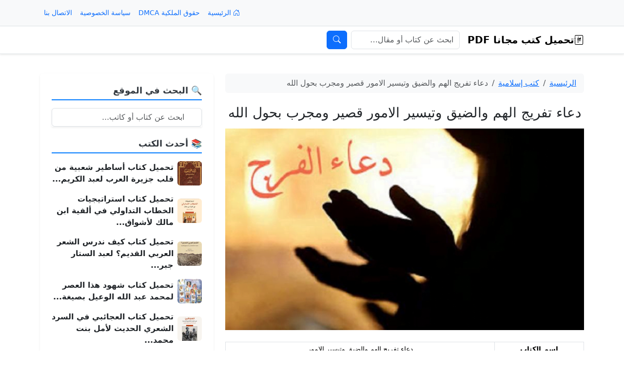

--- FILE ---
content_type: text/html; charset=UTF-8
request_url: https://pdfkutub.net/dua-relief-carefree/
body_size: 16101
content:
<!DOCTYPE html>
<html dir="rtl" lang="ar" dir="rtl">
<head>
  <meta charset="UTF-8">
  <meta name="viewport" content="width=device-width, initial-scale=1">

  <!-- Bootstrap CSS (RTL-aware) -->
      <link href="https://cdn.jsdelivr.net/npm/bootstrap@5.3.3/dist/css/bootstrap.rtl.min.css" rel="stylesheet">
  
  <!-- Bootstrap Icons (اختياري) -->
  <link rel="stylesheet" href="https://cdn.jsdelivr.net/npm/bootstrap-icons@1.11.3/font/bootstrap-icons.css">

  <!-- Favicon -->
  <link rel="shortcut icon" href="https://pdfkutub.net/wp-content/themes/pdfkutub/favicon.ico" type="image/x-icon">

  <meta name='robots' content='index, follow, max-image-preview:large, max-snippet:-1, max-video-preview:-1' />

	<!-- This site is optimized with the Yoast SEO plugin v26.8 - https://yoast.com/product/yoast-seo-wordpress/ -->
	<title>دعاء تفريج الهم والضيق وتيسير الامور قصير ومجرب بحول الله</title>
	<meta name="description" content="دعاء تفريج الهم والضيق وتيسير الامور قصير ومجرب بحول الله, إن الله تعالى أمر عباده بالدعاء تفريج الهم والضيق في جميع الأمور حياتهم الشخصية ويعتبر الدعاء من أهم العبادات التي تتقرب بها إلى الله تعالى ويجب إخلاص النية في الدعاء, وبالعادة يلجأ الانسان لله تعالى." />
	<link rel="canonical" href="https://pdfkutub.net/dua-relief-carefree/" />
	<meta property="og:locale" content="ar_AR" />
	<meta property="og:type" content="article" />
	<meta property="og:title" content="دعاء تفريج الهم والضيق وتيسير الامور قصير ومجرب بحول الله" />
	<meta property="og:description" content="دعاء تفريج الهم والضيق وتيسير الامور قصير ومجرب بحول الله, إن الله تعالى أمر عباده بالدعاء تفريج الهم والضيق في جميع الأمور حياتهم الشخصية ويعتبر الدعاء من أهم العبادات التي تتقرب بها إلى الله تعالى ويجب إخلاص النية في الدعاء, وبالعادة يلجأ الانسان لله تعالى." />
	<meta property="og:url" content="https://pdfkutub.net/dua-relief-carefree/" />
	<meta property="og:site_name" content="تحميل كتب مجانا PDF" />
	<meta property="article:published_time" content="2026-01-24T22:50:13+00:00" />
	<meta property="og:image" content="https://pdfkutub.net/wp-content/uploads/2018/01/التقاط-18.png" />
	<meta property="og:image:width" content="681" />
	<meta property="og:image:height" content="382" />
	<meta property="og:image:type" content="image/png" />
	<meta name="author" content="admin" />
	<meta name="twitter:card" content="summary_large_image" />
	<meta name="twitter:label1" content="كُتب بواسطة" />
	<meta name="twitter:data1" content="admin" />
	<script type="application/ld+json" class="yoast-schema-graph">{"@context":"https://schema.org","@graph":[{"@type":"Article","@id":"https://pdfkutub.net/dua-relief-carefree/#article","isPartOf":{"@id":"https://pdfkutub.net/dua-relief-carefree/"},"author":{"name":"admin","@id":"https://pdfkutub.net/#/schema/person/e55153e5abb18be75f46b83ada119f66"},"headline":"دعاء تفريج الهم والضيق وتيسير الامور قصير ومجرب بحول الله","datePublished":"2026-01-24T22:50:13+00:00","mainEntityOfPage":{"@id":"https://pdfkutub.net/dua-relief-carefree/"},"wordCount":0,"commentCount":0,"publisher":{"@id":"https://pdfkutub.net/#organization"},"image":{"@id":"https://pdfkutub.net/dua-relief-carefree/#primaryimage"},"thumbnailUrl":"https://pdfkutub.net/wp-content/uploads/2018/01/التقاط-18.png","articleSection":["كتب إسلامية"],"inLanguage":"ar","potentialAction":[{"@type":"CommentAction","name":"Comment","target":["https://pdfkutub.net/dua-relief-carefree/#respond"]}]},{"@type":"WebPage","@id":"https://pdfkutub.net/dua-relief-carefree/","url":"https://pdfkutub.net/dua-relief-carefree/","name":"دعاء تفريج الهم والضيق وتيسير الامور قصير ومجرب بحول الله","isPartOf":{"@id":"https://pdfkutub.net/#website"},"primaryImageOfPage":{"@id":"https://pdfkutub.net/dua-relief-carefree/#primaryimage"},"image":{"@id":"https://pdfkutub.net/dua-relief-carefree/#primaryimage"},"thumbnailUrl":"https://pdfkutub.net/wp-content/uploads/2018/01/التقاط-18.png","datePublished":"2026-01-24T22:50:13+00:00","description":"دعاء تفريج الهم والضيق وتيسير الامور قصير ومجرب بحول الله, إن الله تعالى أمر عباده بالدعاء تفريج الهم والضيق في جميع الأمور حياتهم الشخصية ويعتبر الدعاء من أهم العبادات التي تتقرب بها إلى الله تعالى ويجب إخلاص النية في الدعاء, وبالعادة يلجأ الانسان لله تعالى.","breadcrumb":{"@id":"https://pdfkutub.net/dua-relief-carefree/#breadcrumb"},"inLanguage":"ar","potentialAction":[{"@type":"ReadAction","target":["https://pdfkutub.net/dua-relief-carefree/"]}]},{"@type":"ImageObject","inLanguage":"ar","@id":"https://pdfkutub.net/dua-relief-carefree/#primaryimage","url":"https://pdfkutub.net/wp-content/uploads/2018/01/التقاط-18.png","contentUrl":"https://pdfkutub.net/wp-content/uploads/2018/01/التقاط-18.png","width":681,"height":382},{"@type":"BreadcrumbList","@id":"https://pdfkutub.net/dua-relief-carefree/#breadcrumb","itemListElement":[{"@type":"ListItem","position":1,"name":"Home","item":"https://pdfkutub.net/"},{"@type":"ListItem","position":2,"name":"دعاء تفريج الهم والضيق وتيسير الامور قصير ومجرب بحول الله"}]},{"@type":"WebSite","@id":"https://pdfkutub.net/#website","url":"https://pdfkutub.net/","name":"تحميل كتب مجانًا PDF","description":"","publisher":{"@id":"https://pdfkutub.net/#organization"},"potentialAction":[{"@type":"SearchAction","target":{"@type":"EntryPoint","urlTemplate":"https://pdfkutub.net/?s={search_term_string}"},"query-input":{"@type":"PropertyValueSpecification","valueRequired":true,"valueName":"search_term_string"}}],"inLanguage":"ar"},{"@type":"Organization","@id":"https://pdfkutub.net/#organization","name":"تحميل كتب مجانًا PDF","url":"https://pdfkutub.net/","logo":{"@type":"ImageObject","inLanguage":"ar","@id":"https://pdfkutub.net/#/schema/logo/image/","url":"https://pdfkutub.net/wp-content/uploads/2025/08/PDFKUTUB.NET_.png","contentUrl":"https://pdfkutub.net/wp-content/uploads/2025/08/PDFKUTUB.NET_.png","width":1024,"height":1024,"caption":"تحميل كتب مجانًا PDF"},"image":{"@id":"https://pdfkutub.net/#/schema/logo/image/"}},{"@type":"Person","@id":"https://pdfkutub.net/#/schema/person/e55153e5abb18be75f46b83ada119f66","name":"admin","image":{"@type":"ImageObject","inLanguage":"ar","@id":"https://pdfkutub.net/#/schema/person/image/","url":"https://secure.gravatar.com/avatar/75bd6e93b605306a2a3fc6fd03db14c9764bf4cf0ac29f49ea31de17ca31ae80?s=96&d=mm&r=g","contentUrl":"https://secure.gravatar.com/avatar/75bd6e93b605306a2a3fc6fd03db14c9764bf4cf0ac29f49ea31de17ca31ae80?s=96&d=mm&r=g","caption":"admin"},"url":"https://pdfkutub.net/author/admin/"}]}</script>
	<!-- / Yoast SEO plugin. -->


<link rel='dns-prefetch' href='//cdn.jsdelivr.net' />
<link rel="alternate" type="application/rss+xml" title="تحميل كتب مجانا PDF &laquo; دعاء تفريج الهم والضيق وتيسير الامور قصير ومجرب بحول الله خلاصة التعليقات" href="https://pdfkutub.net/dua-relief-carefree/feed/" />
<link rel="alternate" title="oEmbed (JSON)" type="application/json+oembed" href="https://pdfkutub.net/wp-json/oembed/1.0/embed?url=https%3A%2F%2Fpdfkutub.net%2Fdua-relief-carefree%2F" />
<link rel="alternate" title="oEmbed (XML)" type="text/xml+oembed" href="https://pdfkutub.net/wp-json/oembed/1.0/embed?url=https%3A%2F%2Fpdfkutub.net%2Fdua-relief-carefree%2F&#038;format=xml" />
<style id='wp-img-auto-sizes-contain-inline-css' type='text/css'>
img:is([sizes=auto i],[sizes^="auto," i]){contain-intrinsic-size:3000px 1500px}
/*# sourceURL=wp-img-auto-sizes-contain-inline-css */
</style>
<style id='wp-emoji-styles-inline-css' type='text/css'>

	img.wp-smiley, img.emoji {
		display: inline !important;
		border: none !important;
		box-shadow: none !important;
		height: 1em !important;
		width: 1em !important;
		margin: 0 0.07em !important;
		vertical-align: -0.1em !important;
		background: none !important;
		padding: 0 !important;
	}
/*# sourceURL=wp-emoji-styles-inline-css */
</style>
<style id='wp-block-library-inline-css' type='text/css'>
:root{--wp-block-synced-color:#7a00df;--wp-block-synced-color--rgb:122,0,223;--wp-bound-block-color:var(--wp-block-synced-color);--wp-editor-canvas-background:#ddd;--wp-admin-theme-color:#007cba;--wp-admin-theme-color--rgb:0,124,186;--wp-admin-theme-color-darker-10:#006ba1;--wp-admin-theme-color-darker-10--rgb:0,107,160.5;--wp-admin-theme-color-darker-20:#005a87;--wp-admin-theme-color-darker-20--rgb:0,90,135;--wp-admin-border-width-focus:2px}@media (min-resolution:192dpi){:root{--wp-admin-border-width-focus:1.5px}}.wp-element-button{cursor:pointer}:root .has-very-light-gray-background-color{background-color:#eee}:root .has-very-dark-gray-background-color{background-color:#313131}:root .has-very-light-gray-color{color:#eee}:root .has-very-dark-gray-color{color:#313131}:root .has-vivid-green-cyan-to-vivid-cyan-blue-gradient-background{background:linear-gradient(135deg,#00d084,#0693e3)}:root .has-purple-crush-gradient-background{background:linear-gradient(135deg,#34e2e4,#4721fb 50%,#ab1dfe)}:root .has-hazy-dawn-gradient-background{background:linear-gradient(135deg,#faaca8,#dad0ec)}:root .has-subdued-olive-gradient-background{background:linear-gradient(135deg,#fafae1,#67a671)}:root .has-atomic-cream-gradient-background{background:linear-gradient(135deg,#fdd79a,#004a59)}:root .has-nightshade-gradient-background{background:linear-gradient(135deg,#330968,#31cdcf)}:root .has-midnight-gradient-background{background:linear-gradient(135deg,#020381,#2874fc)}:root{--wp--preset--font-size--normal:16px;--wp--preset--font-size--huge:42px}.has-regular-font-size{font-size:1em}.has-larger-font-size{font-size:2.625em}.has-normal-font-size{font-size:var(--wp--preset--font-size--normal)}.has-huge-font-size{font-size:var(--wp--preset--font-size--huge)}.has-text-align-center{text-align:center}.has-text-align-left{text-align:left}.has-text-align-right{text-align:right}.has-fit-text{white-space:nowrap!important}#end-resizable-editor-section{display:none}.aligncenter{clear:both}.items-justified-left{justify-content:flex-start}.items-justified-center{justify-content:center}.items-justified-right{justify-content:flex-end}.items-justified-space-between{justify-content:space-between}.screen-reader-text{border:0;clip-path:inset(50%);height:1px;margin:-1px;overflow:hidden;padding:0;position:absolute;width:1px;word-wrap:normal!important}.screen-reader-text:focus{background-color:#ddd;clip-path:none;color:#444;display:block;font-size:1em;height:auto;left:5px;line-height:normal;padding:15px 23px 14px;text-decoration:none;top:5px;width:auto;z-index:100000}html :where(.has-border-color){border-style:solid}html :where([style*=border-top-color]){border-top-style:solid}html :where([style*=border-right-color]){border-right-style:solid}html :where([style*=border-bottom-color]){border-bottom-style:solid}html :where([style*=border-left-color]){border-left-style:solid}html :where([style*=border-width]){border-style:solid}html :where([style*=border-top-width]){border-top-style:solid}html :where([style*=border-right-width]){border-right-style:solid}html :where([style*=border-bottom-width]){border-bottom-style:solid}html :where([style*=border-left-width]){border-left-style:solid}html :where(img[class*=wp-image-]){height:auto;max-width:100%}:where(figure){margin:0 0 1em}html :where(.is-position-sticky){--wp-admin--admin-bar--position-offset:var(--wp-admin--admin-bar--height,0px)}@media screen and (max-width:600px){html :where(.is-position-sticky){--wp-admin--admin-bar--position-offset:0px}}

/*# sourceURL=wp-block-library-inline-css */
</style><style id='global-styles-inline-css' type='text/css'>
:root{--wp--preset--aspect-ratio--square: 1;--wp--preset--aspect-ratio--4-3: 4/3;--wp--preset--aspect-ratio--3-4: 3/4;--wp--preset--aspect-ratio--3-2: 3/2;--wp--preset--aspect-ratio--2-3: 2/3;--wp--preset--aspect-ratio--16-9: 16/9;--wp--preset--aspect-ratio--9-16: 9/16;--wp--preset--color--black: #000000;--wp--preset--color--cyan-bluish-gray: #abb8c3;--wp--preset--color--white: #ffffff;--wp--preset--color--pale-pink: #f78da7;--wp--preset--color--vivid-red: #cf2e2e;--wp--preset--color--luminous-vivid-orange: #ff6900;--wp--preset--color--luminous-vivid-amber: #fcb900;--wp--preset--color--light-green-cyan: #7bdcb5;--wp--preset--color--vivid-green-cyan: #00d084;--wp--preset--color--pale-cyan-blue: #8ed1fc;--wp--preset--color--vivid-cyan-blue: #0693e3;--wp--preset--color--vivid-purple: #9b51e0;--wp--preset--gradient--vivid-cyan-blue-to-vivid-purple: linear-gradient(135deg,rgb(6,147,227) 0%,rgb(155,81,224) 100%);--wp--preset--gradient--light-green-cyan-to-vivid-green-cyan: linear-gradient(135deg,rgb(122,220,180) 0%,rgb(0,208,130) 100%);--wp--preset--gradient--luminous-vivid-amber-to-luminous-vivid-orange: linear-gradient(135deg,rgb(252,185,0) 0%,rgb(255,105,0) 100%);--wp--preset--gradient--luminous-vivid-orange-to-vivid-red: linear-gradient(135deg,rgb(255,105,0) 0%,rgb(207,46,46) 100%);--wp--preset--gradient--very-light-gray-to-cyan-bluish-gray: linear-gradient(135deg,rgb(238,238,238) 0%,rgb(169,184,195) 100%);--wp--preset--gradient--cool-to-warm-spectrum: linear-gradient(135deg,rgb(74,234,220) 0%,rgb(151,120,209) 20%,rgb(207,42,186) 40%,rgb(238,44,130) 60%,rgb(251,105,98) 80%,rgb(254,248,76) 100%);--wp--preset--gradient--blush-light-purple: linear-gradient(135deg,rgb(255,206,236) 0%,rgb(152,150,240) 100%);--wp--preset--gradient--blush-bordeaux: linear-gradient(135deg,rgb(254,205,165) 0%,rgb(254,45,45) 50%,rgb(107,0,62) 100%);--wp--preset--gradient--luminous-dusk: linear-gradient(135deg,rgb(255,203,112) 0%,rgb(199,81,192) 50%,rgb(65,88,208) 100%);--wp--preset--gradient--pale-ocean: linear-gradient(135deg,rgb(255,245,203) 0%,rgb(182,227,212) 50%,rgb(51,167,181) 100%);--wp--preset--gradient--electric-grass: linear-gradient(135deg,rgb(202,248,128) 0%,rgb(113,206,126) 100%);--wp--preset--gradient--midnight: linear-gradient(135deg,rgb(2,3,129) 0%,rgb(40,116,252) 100%);--wp--preset--font-size--small: 13px;--wp--preset--font-size--medium: 20px;--wp--preset--font-size--large: 36px;--wp--preset--font-size--x-large: 42px;--wp--preset--spacing--20: 0.44rem;--wp--preset--spacing--30: 0.67rem;--wp--preset--spacing--40: 1rem;--wp--preset--spacing--50: 1.5rem;--wp--preset--spacing--60: 2.25rem;--wp--preset--spacing--70: 3.38rem;--wp--preset--spacing--80: 5.06rem;--wp--preset--shadow--natural: 6px 6px 9px rgba(0, 0, 0, 0.2);--wp--preset--shadow--deep: 12px 12px 50px rgba(0, 0, 0, 0.4);--wp--preset--shadow--sharp: 6px 6px 0px rgba(0, 0, 0, 0.2);--wp--preset--shadow--outlined: 6px 6px 0px -3px rgb(255, 255, 255), 6px 6px rgb(0, 0, 0);--wp--preset--shadow--crisp: 6px 6px 0px rgb(0, 0, 0);}:where(.is-layout-flex){gap: 0.5em;}:where(.is-layout-grid){gap: 0.5em;}body .is-layout-flex{display: flex;}.is-layout-flex{flex-wrap: wrap;align-items: center;}.is-layout-flex > :is(*, div){margin: 0;}body .is-layout-grid{display: grid;}.is-layout-grid > :is(*, div){margin: 0;}:where(.wp-block-columns.is-layout-flex){gap: 2em;}:where(.wp-block-columns.is-layout-grid){gap: 2em;}:where(.wp-block-post-template.is-layout-flex){gap: 1.25em;}:where(.wp-block-post-template.is-layout-grid){gap: 1.25em;}.has-black-color{color: var(--wp--preset--color--black) !important;}.has-cyan-bluish-gray-color{color: var(--wp--preset--color--cyan-bluish-gray) !important;}.has-white-color{color: var(--wp--preset--color--white) !important;}.has-pale-pink-color{color: var(--wp--preset--color--pale-pink) !important;}.has-vivid-red-color{color: var(--wp--preset--color--vivid-red) !important;}.has-luminous-vivid-orange-color{color: var(--wp--preset--color--luminous-vivid-orange) !important;}.has-luminous-vivid-amber-color{color: var(--wp--preset--color--luminous-vivid-amber) !important;}.has-light-green-cyan-color{color: var(--wp--preset--color--light-green-cyan) !important;}.has-vivid-green-cyan-color{color: var(--wp--preset--color--vivid-green-cyan) !important;}.has-pale-cyan-blue-color{color: var(--wp--preset--color--pale-cyan-blue) !important;}.has-vivid-cyan-blue-color{color: var(--wp--preset--color--vivid-cyan-blue) !important;}.has-vivid-purple-color{color: var(--wp--preset--color--vivid-purple) !important;}.has-black-background-color{background-color: var(--wp--preset--color--black) !important;}.has-cyan-bluish-gray-background-color{background-color: var(--wp--preset--color--cyan-bluish-gray) !important;}.has-white-background-color{background-color: var(--wp--preset--color--white) !important;}.has-pale-pink-background-color{background-color: var(--wp--preset--color--pale-pink) !important;}.has-vivid-red-background-color{background-color: var(--wp--preset--color--vivid-red) !important;}.has-luminous-vivid-orange-background-color{background-color: var(--wp--preset--color--luminous-vivid-orange) !important;}.has-luminous-vivid-amber-background-color{background-color: var(--wp--preset--color--luminous-vivid-amber) !important;}.has-light-green-cyan-background-color{background-color: var(--wp--preset--color--light-green-cyan) !important;}.has-vivid-green-cyan-background-color{background-color: var(--wp--preset--color--vivid-green-cyan) !important;}.has-pale-cyan-blue-background-color{background-color: var(--wp--preset--color--pale-cyan-blue) !important;}.has-vivid-cyan-blue-background-color{background-color: var(--wp--preset--color--vivid-cyan-blue) !important;}.has-vivid-purple-background-color{background-color: var(--wp--preset--color--vivid-purple) !important;}.has-black-border-color{border-color: var(--wp--preset--color--black) !important;}.has-cyan-bluish-gray-border-color{border-color: var(--wp--preset--color--cyan-bluish-gray) !important;}.has-white-border-color{border-color: var(--wp--preset--color--white) !important;}.has-pale-pink-border-color{border-color: var(--wp--preset--color--pale-pink) !important;}.has-vivid-red-border-color{border-color: var(--wp--preset--color--vivid-red) !important;}.has-luminous-vivid-orange-border-color{border-color: var(--wp--preset--color--luminous-vivid-orange) !important;}.has-luminous-vivid-amber-border-color{border-color: var(--wp--preset--color--luminous-vivid-amber) !important;}.has-light-green-cyan-border-color{border-color: var(--wp--preset--color--light-green-cyan) !important;}.has-vivid-green-cyan-border-color{border-color: var(--wp--preset--color--vivid-green-cyan) !important;}.has-pale-cyan-blue-border-color{border-color: var(--wp--preset--color--pale-cyan-blue) !important;}.has-vivid-cyan-blue-border-color{border-color: var(--wp--preset--color--vivid-cyan-blue) !important;}.has-vivid-purple-border-color{border-color: var(--wp--preset--color--vivid-purple) !important;}.has-vivid-cyan-blue-to-vivid-purple-gradient-background{background: var(--wp--preset--gradient--vivid-cyan-blue-to-vivid-purple) !important;}.has-light-green-cyan-to-vivid-green-cyan-gradient-background{background: var(--wp--preset--gradient--light-green-cyan-to-vivid-green-cyan) !important;}.has-luminous-vivid-amber-to-luminous-vivid-orange-gradient-background{background: var(--wp--preset--gradient--luminous-vivid-amber-to-luminous-vivid-orange) !important;}.has-luminous-vivid-orange-to-vivid-red-gradient-background{background: var(--wp--preset--gradient--luminous-vivid-orange-to-vivid-red) !important;}.has-very-light-gray-to-cyan-bluish-gray-gradient-background{background: var(--wp--preset--gradient--very-light-gray-to-cyan-bluish-gray) !important;}.has-cool-to-warm-spectrum-gradient-background{background: var(--wp--preset--gradient--cool-to-warm-spectrum) !important;}.has-blush-light-purple-gradient-background{background: var(--wp--preset--gradient--blush-light-purple) !important;}.has-blush-bordeaux-gradient-background{background: var(--wp--preset--gradient--blush-bordeaux) !important;}.has-luminous-dusk-gradient-background{background: var(--wp--preset--gradient--luminous-dusk) !important;}.has-pale-ocean-gradient-background{background: var(--wp--preset--gradient--pale-ocean) !important;}.has-electric-grass-gradient-background{background: var(--wp--preset--gradient--electric-grass) !important;}.has-midnight-gradient-background{background: var(--wp--preset--gradient--midnight) !important;}.has-small-font-size{font-size: var(--wp--preset--font-size--small) !important;}.has-medium-font-size{font-size: var(--wp--preset--font-size--medium) !important;}.has-large-font-size{font-size: var(--wp--preset--font-size--large) !important;}.has-x-large-font-size{font-size: var(--wp--preset--font-size--x-large) !important;}
/*# sourceURL=global-styles-inline-css */
</style>

<style id='classic-theme-styles-inline-css' type='text/css'>
/*! This file is auto-generated */
.wp-block-button__link{color:#fff;background-color:#32373c;border-radius:9999px;box-shadow:none;text-decoration:none;padding:calc(.667em + 2px) calc(1.333em + 2px);font-size:1.125em}.wp-block-file__button{background:#32373c;color:#fff;text-decoration:none}
/*# sourceURL=/wp-includes/css/classic-themes.min.css */
</style>
<link rel="https://api.w.org/" href="https://pdfkutub.net/wp-json/" /><link rel="alternate" title="JSON" type="application/json" href="https://pdfkutub.net/wp-json/wp/v2/posts/3476" /><link rel="EditURI" type="application/rsd+xml" title="RSD" href="https://pdfkutub.net/xmlrpc.php?rsd" />
<meta name="generator" content="WordPress 6.9" />
<link rel='shortlink' href='https://pdfkutub.net/?p=3476' />
<!-- Analytics by WP Statistics - https://wp-statistics.com -->
<link rel="icon" href="https://pdfkutub.net/wp-content/uploads/2025/08/cropped-PDFKUTUB.NET_-1-32x32.png" sizes="32x32" />
<link rel="icon" href="https://pdfkutub.net/wp-content/uploads/2025/08/cropped-PDFKUTUB.NET_-1-192x192.png" sizes="192x192" />
<link rel="apple-touch-icon" href="https://pdfkutub.net/wp-content/uploads/2025/08/cropped-PDFKUTUB.NET_-1-180x180.png" />
<meta name="msapplication-TileImage" content="https://pdfkutub.net/wp-content/uploads/2025/08/cropped-PDFKUTUB.NET_-1-270x270.png" />
</head>
<body class="rtl wp-singular post-template-default single single-post postid-3476 single-format-standard wp-theme-pdfkutub">

<!-- الشريط العلوي: وصف + قائمة topbar + تواصل -->
<div class="bg-body-tertiary border-bottom small">
  <div class="container">
    <div class="d-flex flex-wrap align-items-center justify-content-between py-2 gap-2">

      <div class="text-muted">
              </div>

      <nav aria-label="قائمة الشريط العلوي">
        <ul class="nav nav-pills gap-2">

          <!-- الرئيسية ثابتة -->
          <li class="nav-item">
            <a class="nav-link px-2 small" href="https://pdfkutub.net/">
              <i class="bi bi-house-door"></i> الرئيسية            </a>
          </li>

          <li class="nav-item"><a class="nav-link px-2 small" href="https://pdfkutub.net/dmca/">حقوق الملكية DMCA</a></li><li class="nav-item"><a class="nav-link px-2 small" href="https://pdfkutub.net/privacy-policy/">سياسة الخصوصية</a></li><li class="nav-item"><a class="nav-link px-2 small" href="https://pdfkutub.net/contact-us/">الاتصال بنا</a></li>
        </ul>
      </nav>

    </div>
  </div>
</div>

<!-- نافبار أساسي ثابت -->
<header class="sticky-top shadow-sm">
  <nav class="navbar navbar-expand-lg navbar-light bg-white border-bottom">
    <div class="container">

      <!-- الشعار / الاسم -->
      <a class="navbar-brand fw-bold d-flex align-items-center gap-2" href="https://pdfkutub.net/">
        <i class="bi bi-journal-richtext"></i>
        تحميل كتب مجانا PDF      </a>

      <!-- زر الطيّ للموبايل -->
      <button class="navbar-toggler" type="button" data-bs-toggle="collapse" data-bs-target="#mainNav"
              aria-controls="mainNav" aria-expanded="false"
              aria-label="Toggle navigation">
        <span class="navbar-toggler-icon"></span>
      </button>

      <!-- القائمة + البحث -->
      <div class="collapse navbar-collapse" id="mainNav">

        
        <!-- محرك البحث -->
        <form class="d-flex my-2 my-lg-0" role="search" method="get" action="https://pdfkutub.net/">
          <label for="headerSearch" class="visually-hidden">بحث</label>
          <input id="headerSearch"
                 class="form-control"
                 type="search"
                 name="s"
                 value=""
                 placeholder="ابحث عن كتاب أو مقال…"
                 aria-label="بحث">
          <button class="btn btn-primary ms-2" type="submit" aria-label="نفّذ البحث">
            <i class="bi bi-search"></i>
          </button>
        </form>

      </div>
    </div>
  </nav>
</header>

<!-- حاوية المحتوى الأساسية (أغلقها في footer.php) -->
<div class="container py-3">

<main id="content" class="my-4">
  <div class="row">
    <!-- المحتوى الرئيسي -->
    <div class="col-lg-8 mb-4">
      
        <!-- شريط التنقل (Breadcrumb) -->
                  <nav aria-label="Breadcrumb" class="mb-4">
            <ol class="breadcrumb bg-light px-3 py-2 rounded small">
              <li class="breadcrumb-item">
                <a href="https://pdfkutub.net/">الرئيسية</a>
              </li>
              <li class="breadcrumb-item"><a href="https://pdfkutub.net/category/islamic-books/">كتب إسلامية</a></li>              <li class="breadcrumb-item active" aria-current="page">دعاء تفريج الهم والضيق وتيسير الامور قصير ومجرب بحول الله</li>
            </ol>
          </nav>
        
        
        <article class="mb-5 post-3476 post type-post status-publish format-standard has-post-thumbnail hentry category-islamic-books">

          <!-- عنوان المقال -->
          <header class="mb-3 text-center">
            <h1 class="h3 mb-0">دعاء تفريج الهم والضيق وتيسير الامور قصير ومجرب بحول الله</h1>
          </header>

          <!-- صورة بنسبة ثابتة -->
          <div class="ratio ratio-16x9 mb-4">
            <img width="681" height="382" src="https://pdfkutub.net/wp-content/uploads/2018/01/التقاط-18.png" class="w-100 h-100" alt="دعاء تفريج الهم والضيق وتيسير الامور قصير ومجرب بحول الله" decoding="async" fetchpriority="high" srcset="https://pdfkutub.net/wp-content/uploads/2018/01/التقاط-18.png 681w, https://pdfkutub.net/wp-content/uploads/2018/01/التقاط-18-300x168.png 300w" sizes="(max-width: 681px) 100vw, 681px" />          </div>

          <!-- جدول بيانات الكتاب (يظهر فقط عند وجود بيانات) -->
                      <div class="table-responsive mb-4">
              <table class="table table-bordered table-sm text-center align-middle">
                <tbody class="small">
                                      <tr>
                      <th class="w-25 text-nowrap">اسم الكتاب</th>
                      <td class="text-break">دعاء تفريج الهم والضيق وتيسير الامور</td>
                    </tr>
                                                        <tr>
                      <th class="text-nowrap">اسم الكاتب</th>
                      <td class="text-break">تحميل كتب مجانا pdf</td>
                    </tr>
                                                        <tr>
                      <th class="text-nowrap">لغة الكتاب</th>
                      <td class="text-break">عربي</td>
                    </tr>
                                                        <tr>
                      <th class="text-nowrap">حجم الكتاب</th>
                      <td class="text-break">متغير</td>
                    </tr>
                                  </tbody>
              </table>
            </div>
          
          <!-- المحتوى -->
          <div class="mb-5">
            <p>دعاء تفريج الهم والضيق وتيسير الامور قصير ومجرب بحول الله, إن الله تعالى أمر عباده <a href="https://pdfkutub.net/dua-relief-carefree/">بالدعاء تفريج الهم والضيق</a> في جميع الأمور حياتهم الشخصية ويعتبر الدعاء من أهم العبادات التي تتقرب بها إلى الله تعالى ويجب إخلاص النية في الدعاء, وبالعادة يلجأ الانسان لله تعالى وعندما يريد تحقيق تحقيق أمر من أمور الحياة الدنيا كالزواج والنجاح وزتوسيع الرزق وانجاب الاولاد والنصر على الأعداء وفي تفريج الهم الضيق وتيسير الأمور, ولقد ورد فضل <a href="https://pdfkutub.net/">الدعاء</a> في الكثير من الأيات القرانية في محكم التنزيل وايضا الاحاديث الصحيحة .</p>
<p><strong>شروط استجابة الدعاء :</strong></p>
<ul>
<li>الإكثار من التهليل والتسبيح .</li>
<li>الإكثار من الاستغفار كل يستجيب الدعاء بسرعة .</li>
<li>صلاح الإنسان والابتعاد عن الشرور والمحافظة على الصلاة وعدم تركها .</li>
<li>الابتعاد عن المعاصي لأن الله تعالى لا يستجيب الدعوة للعاصي .</li>
</ul>
<p><strong>أداب الدعاء :</strong></p>
<ul>
<li>الإخلاص قال رسول الله صلّى الله عليه و سلّم:&#8221; دعوة ذي النّون إذ دعا وهو في بطن الحوت: لا إله إلا أنت، سُبحانك، إنّي كنت من الظالمين؛ فإنّه لم يدع بها رجل مسلم في شيء قط إلا استجاب الله له &#8220;.</li>
<li>التوبة .</li>
<li>التضرع قوله تعالى:&#8221; ادْعُوا رَبَّكُمْ تَضَرُّعًا وَخُفْيَةً إِنَّهُ لَا يُحِبُّ الْمُعْتَدِينَ &#8220;، الأعراف/55.</li>
<li>التكرر والإلحاح .</li>
<li>الدعاء في الرخاء قال صلّى الله عليه وسلّم:&#8221; من سرّه أن يستجيب الله له عند الشّدائد و الكرب؛ فليكثر الدّعاء في الرّخاء &#8220;، رواه التّرمذي وحسّنه الألباني.</li>
<li>خفض الصوت بالدعاء .</li>
</ul>
<p><strong>دعاء تفريج الهم والضيق وتيسير الامور قصير :</strong></p>
<ul>
<li>اللهمّ لا تردّنا خائبين، وآتنا أفضل ما يؤتى عبادك الصّالحين، اللهمّ ولا تصرفنا عن بحر جودك خاسرين ولا ضالّين ولا مضلّين، واغفر لنا إلى يوم الدّين، برحمتك يا أرحم الرّاحمين.</li>
<li>لا إله إلّا الله الحليم الكريم، لا إله إلّا الله العليّ العظيم، لا إله إلّا الله ربّ السماوات السّبع وربّ العرش العظيم، ‏اللهمّ إنّا نسألك زيادةً في الدّين، وبركةً في العمر، وصحّةً في الجسد، وسعةً في الرّزق، وتوبةً قبل الموت، وشهادةً عند الموت،</li>
<li>ومغفرةً بعد الموت، وعفواً عند الحساب، وأماناً من العذاب، ونصيباً من الجنّة، وارزقنا النّظر إلى وجهك الكريم.</li>
<li>للَّهُمَّ إِنَّا نَسْأَلُكَ نُفُوساً مُطْمَئِنَّةً تُؤْمِنُ بِلِقَائِكَ، وَتَقْنَعُ بِعَطَائِكَ، وَتَرْضَى بِقَضَائِكَ. اللَّهُمَّ إِنَّكَ تَعْلَمُ سِرَّنَا وَعَلاَنِيَتَنَا فَاقْبَلْ مَعْذِرَتَنَا، وَتَعْلَمُ حَاجَاتِنَا فَأَعْطِنَا سُؤْلَنَا. اللَّهُمَّ اجْعَلْ لِي وَلِلمُسْلِمِينَ مِنْ كُلِّ هَمٍّ فَرَجاً، وَمِنْ كُلِّ ضِيقٍ مَخْرَجاً، وَمِنْ كُلِّ بَلاَءٍ عَافِيَةً.</li>
<li>اللَّهُمَّ إِنَّا نَعُوذُ بِكَ مِنَ الطَّعْنِ وَالطَّاعُونِ وَالوَبَاءِ، وَعَظِيمِ البَلاَءِ فِي النَّفْسِ وَالأَهْلِ وَالمَالِ وَالوَلَدِ. اللَّهُمَّ لاَ تُؤَاخِذْنَا بِسُوءِ فِعْلِنَا، وَلاَ تُهْلِكْنَا بِخَطَايَانَا يَا أَرْحَمَ الرَّاحِمِينَ. اللَّهُمَّ اكْتُبْنَا مَعَ مَنْ سَبَقَتْ لَهُمْ مِنْكَ الحُسْنَى، الّذِينَ هُمْ عَنِ النَّارِ مُبْعَدُونَ، لاَ يَسْمَعُونَ حَسِيسَهَا وَهُم فِيمَا اشْتَهَتْ أَنْفُسُهُمْ خَالِدُونَ.</li>
<li>لا إله إلّا الله الحليم الكريم، لا إله إلّا الله العليّ العظيم، لا إله إلّا الله ربّ السماوات السّبع وربّ العرش العظيم، ‏اللهمّ إنّا نسألك زيادةً في الدّين، وبركةً في العمر، وصحّةً في الجسد، وسعةً في الرّزق، وتوبةً قبل الموت، وشهادةً عند الموت، ومغفرةً بعد الموت، وعفواً عند الحساب، وأماناً من العذاب، ونصيباً من الجنّة، وارزقنا النّظر إلى وجهك الكريم.</li>
</ul>
          </div>

          <!-- زر التحميل (حسب كودك: links.dlgames.co/?ktbnt=ID) -->
                      <div class="text-center mb-5">
              <a class="btn btn-primary btn-lg"
                 href="https://links.dlgames.co/?ktbnt=3476"
                 target="_blank" rel="nofollow">
                التحميل من هنا              </a>
            </div>
          
          <!-- كتب ذات صلة (6 في سطر واحد على الشاشات الكبيرة) -->
                      <section class="mt-5">
              <h4 class="text-center mb-4">📚 كتب ذات صلة</h4>
              <div class="row row-cols-2 row-cols-md-3 row-cols-lg-6 g-3">
                                  <div class="col">
                    <div class="card h-100 text-center">
                      <a href="https://pdfkutub.net/lost-salah/" class="text-decoration-none">
                        <div class="ratio ratio-4x3">
                                                      <img width="212" height="300" src="https://pdfkutub.net/wp-content/uploads/2022/09/lost-salah-212x300.webp" class="w-100 h-100 wp-post-image" alt="تحميل كتاب فاتتني صلاة بدون نت بصوت محمد غنايم مسموع MP3 صوتي" decoding="async" srcset="https://pdfkutub.net/wp-content/uploads/2022/09/lost-salah-212x300.webp 212w, https://pdfkutub.net/wp-content/uploads/2022/09/lost-salah.webp 283w" sizes="(max-width: 212px) 100vw, 212px" />                                                  </div>
                      </a>
                      <div class="card-body p-2">
                        <h6 class="card-title small mb-0">
                          <a href="https://pdfkutub.net/lost-salah/" class="text-decoration-none text-dark">
                            تحميل كتاب فاتتني صلاة بدون نت بصوت محمد غنايم مسموع…                          </a>
                        </h6>
                      </div>
                    </div>
                  </div>
                                  <div class="col">
                    <div class="card h-100 text-center">
                      <a href="https://pdfkutub.net/alghafileen/" class="text-decoration-none">
                        <div class="ratio ratio-4x3">
                                                      <img width="188" height="268" src="https://pdfkutub.net/wp-content/uploads/2022/01/download.jpg" class="w-100 h-100 wp-post-image" alt="تحميل كتاب تحذير الغافلين من خطر الهزء بالدين PDF" decoding="async" />                                                  </div>
                      </a>
                      <div class="card-body p-2">
                        <h6 class="card-title small mb-0">
                          <a href="https://pdfkutub.net/alghafileen/" class="text-decoration-none text-dark">
                            تحميل كتاب تحذير الغافلين من خطر الهزء بالدين PDF                          </a>
                        </h6>
                      </div>
                    </div>
                  </div>
                                  <div class="col">
                    <div class="card h-100 text-center">
                      <a href="https://pdfkutub.net/quran/" class="text-decoration-none">
                        <div class="ratio ratio-4x3">
                                                      <img width="229" height="300" src="https://pdfkutub.net/wp-content/uploads/2023/04/xmus-haf.jpg.pagespeed.ic_.YhnYFAxt0l-229x300.webp" class="w-100 h-100 wp-post-image" alt="تحميل كتاب المصحف الشريف PDF كاملا ملون بخط كبير" decoding="async" loading="lazy" srcset="https://pdfkutub.net/wp-content/uploads/2023/04/xmus-haf.jpg.pagespeed.ic_.YhnYFAxt0l-229x300.webp 229w, https://pdfkutub.net/wp-content/uploads/2023/04/xmus-haf.jpg.pagespeed.ic_.YhnYFAxt0l.webp 315w" sizes="auto, (max-width: 229px) 100vw, 229px" />                                                  </div>
                      </a>
                      <div class="card-body p-2">
                        <h6 class="card-title small mb-0">
                          <a href="https://pdfkutub.net/quran/" class="text-decoration-none text-dark">
                            تحميل كتاب المصحف الشريف PDF كاملا ملون بخط كبير                          </a>
                        </h6>
                      </div>
                    </div>
                  </div>
                                  <div class="col">
                    <div class="card h-100 text-center">
                      <a href="https://pdfkutub.net/beacuse-you-allah/" class="text-decoration-none">
                        <div class="ratio ratio-4x3">
                                                      <img width="214" height="300" src="https://pdfkutub.net/wp-content/uploads/2022/04/beacuse-you-allah-214x300.jpg" class="w-100 h-100 wp-post-image" alt="تحميل كتاب لأنك الله للكاتب علي جابر الفيفي PDF" decoding="async" loading="lazy" srcset="https://pdfkutub.net/wp-content/uploads/2022/04/beacuse-you-allah-214x300.jpg 214w, https://pdfkutub.net/wp-content/uploads/2022/04/beacuse-you-allah.jpg 297w" sizes="auto, (max-width: 214px) 100vw, 214px" />                                                  </div>
                      </a>
                      <div class="card-body p-2">
                        <h6 class="card-title small mb-0">
                          <a href="https://pdfkutub.net/beacuse-you-allah/" class="text-decoration-none text-dark">
                            تحميل كتاب لأنك الله للكاتب علي جابر الفيفي PDF                          </a>
                        </h6>
                      </div>
                    </div>
                  </div>
                                  <div class="col">
                    <div class="card h-100 text-center">
                      <a href="https://pdfkutub.net/pdf-end-faith/" class="text-decoration-none">
                        <div class="ratio ratio-4x3">
                                                      <img width="186" height="300" src="https://pdfkutub.net/wp-content/uploads/2018/12/التقاط-9-186x300.png" class="w-100 h-100 wp-post-image" alt="تحميل كتاب نهاية الإيمان مترجم سام هاريس pdf" decoding="async" loading="lazy" srcset="https://pdfkutub.net/wp-content/uploads/2018/12/التقاط-9-186x300.png 186w, https://pdfkutub.net/wp-content/uploads/2018/12/التقاط-9.png 208w" sizes="auto, (max-width: 186px) 100vw, 186px" />                                                  </div>
                      </a>
                      <div class="card-body p-2">
                        <h6 class="card-title small mb-0">
                          <a href="https://pdfkutub.net/pdf-end-faith/" class="text-decoration-none text-dark">
                            تحميل كتاب نهاية الإيمان مترجم سام هاريس pdf                          </a>
                        </h6>
                      </div>
                    </div>
                  </div>
                                  <div class="col">
                    <div class="card h-100 text-center">
                      <a href="https://pdfkutub.net/pdf-hadi-majeed/" class="text-decoration-none">
                        <div class="ratio ratio-4x3">
                                                      <img width="179" height="278" src="https://pdfkutub.net/wp-content/uploads/2018/12/التقاط-3.png" class="w-100 h-100 wp-post-image" alt="تحميل كتاب هدي المجيد في أحكام التجويد هدى العمروسي pdf" decoding="async" loading="lazy" />                                                  </div>
                      </a>
                      <div class="card-body p-2">
                        <h6 class="card-title small mb-0">
                          <a href="https://pdfkutub.net/pdf-hadi-majeed/" class="text-decoration-none text-dark">
                            تحميل كتاب هدي المجيد في أحكام التجويد هدى العمروسي pdf                          </a>
                        </h6>
                      </div>
                    </div>
                  </div>
                              </div>
            </section>
          
        </article>

        <!-- التعليقات -->
                  <div class="mt-5">
                      </div>
        
          </div>

    <!-- السايدبار -->
    <aside class="col-lg-4">
      <aside id="secondary" class="widget-area bg-white p-4 rounded shadow-sm mb-4" role="complementary" style="direction: rtl;">
  <div class="sidebar-inner">

    <!-- 🔍 محرك البحث -->
    <div class="widget widget_search mb-4">
      <h5 class="widget-title mb-3">🔍 البحث في الموقع</h5>
      <form method="get" action="https://pdfkutub.net/" role="search">
        <div class="input-group shadow-sm">
          <span class="input-group-text bg-white border-end-0">
            <i class="fa fa-search text-primary"></i>
          </span>
          <input 
            type="search" 
            class="form-control border-start-0" 
            name="s" 
            placeholder="ابحث عن كتاب أو كاتب..." 
            value=""
            aria-label="بحث"
            style="direction: rtl;"
          >
        </div>
      </form>
    </div>

    <!-- 📚 أحدث الكتب -->
    <div class="widget mb-4">
      <h5 class="widget-title mb-3">📚 أحدث الكتب</h5>
      <ul class="list-unstyled">
                  <li class="d-flex align-items-center mb-3">
            <img width="150" height="150" src="https://pdfkutub.net/wp-content/uploads/2025/05/sd684a5gfe86a45sfd645esfd65s4dfge65rgf-150x150.jpg" class="rounded me-2 wp-post-image" alt="" style="width: 50px; height: 50px; object-fit: cover;" decoding="async" loading="lazy" />            <a href="https://pdfkutub.net/asatir-shabia-min-qalb-jazirat-alarab-abd-alkarim-aljahiman/" class="text-dark text-decoration-none fw-semibold">
              تحميل كتاب أساطير شعبية من قلب جزيرة العرب لعبد الكريم...            </a>
          </li>
                  <li class="d-flex align-items-center mb-3">
            <img width="150" height="150" src="https://pdfkutub.net/wp-content/uploads/2025/05/vvdf65gnh46mjmhn6gbfv6548hg-150x150.jpg" class="rounded me-2 wp-post-image" alt="" style="width: 50px; height: 50px; object-fit: cover;" decoding="async" loading="lazy" />            <a href="https://pdfkutub.net/istratijiat-alkhitab-altadawuli-fi-alfiyat-abn-malik-ashwaq-mohamed-ismail-al-najjar/" class="text-dark text-decoration-none fw-semibold">
              تحميل كتاب استراتيجيات الخطاب التداولي في ألفية ابن مالك لأشواق...            </a>
          </li>
                  <li class="d-flex align-items-center mb-3">
            <img width="150" height="150" src="https://pdfkutub.net/wp-content/uploads/2025/05/gxdf4hcgd46fxgchvrdg65tfh65dfgxchv-150x150.jpg" class="rounded me-2 wp-post-image" alt="" style="width: 50px; height: 50px; object-fit: cover;" decoding="async" loading="lazy" />            <a href="https://pdfkutub.net/kayf-nadrus-alshiir-alarabi-alqadeem-abd-alssatar-jabr/" class="text-dark text-decoration-none fw-semibold">
              تحميل كتاب كيف ندرس الشعر العربي القديم؟ لعبد الستار جبر...            </a>
          </li>
                  <li class="d-flex align-items-center mb-3">
            <img width="150" height="150" src="https://pdfkutub.net/wp-content/uploads/2025/05/sf65d4b6dvs5b654dxvsfd6b54gnbfxvsz-150x150.jpg" class="rounded me-2 wp-post-image" alt="" style="width: 50px; height: 50px; object-fit: cover;" decoding="async" loading="lazy" />            <a href="https://pdfkutub.net/shuhud-hadha-al-asr-mohammed-abd-allah-al-waeel/" class="text-dark text-decoration-none fw-semibold">
              تحميل كتاب شهود هذا العصر لمحمد عبد الله الوعيل بصيغة...            </a>
          </li>
                  <li class="d-flex align-items-center mb-3">
            <img width="150" height="150" src="https://pdfkutub.net/wp-content/uploads/2025/05/sdf6bg465b6ds54fnhd6s5gfhsdngh-150x150.jpg" class="rounded me-2 wp-post-image" alt="" style="width: 50px; height: 50px; object-fit: cover;" decoding="async" loading="lazy" />            <a href="https://pdfkutub.net/alajaibi-fi-alsard-alshiari-alhadith-amal-bint-mohammad-alotaibi/" class="text-dark text-decoration-none fw-semibold">
              تحميل كتاب العجائبي في السرد الشعري الحديث لأمل بنت محمد...            </a>
          </li>
                  <li class="d-flex align-items-center mb-3">
            <img width="150" height="150" src="https://pdfkutub.net/wp-content/uploads/2025/05/r654gfngdzsgd53h6dgdfs65d3ff-150x150.jpg" class="rounded me-2 wp-post-image" alt="" style="width: 50px; height: 50px; object-fit: cover;" decoding="async" loading="lazy" />            <a href="https://pdfkutub.net/taqniyat-altabligh-alsinai-fi-kitab-sibawayh-dirasah-hijajiah/" class="text-dark text-decoration-none fw-semibold">
              تحميل كتاب تقنيات التبليغ اللساني في كتاب سيبويه: دراسة حجاجية...            </a>
          </li>
                  <li class="d-flex align-items-center mb-3">
            <img width="150" height="150" src="https://pdfkutub.net/wp-content/uploads/2025/05/gdx654hgzsdffg61561hgjhgfgxf-150x150.jpg" class="rounded me-2 wp-post-image" alt="" style="width: 50px; height: 50px; object-fit: cover;" decoding="async" loading="lazy" />            <a href="https://pdfkutub.net/albalagha-walhoiya-adil-almajdawi/" class="text-dark text-decoration-none fw-semibold">
              تحميل كتاب البلاغة والهوية لعادل المجداوي بصيغة PDF مجانا            </a>
          </li>
                  <li class="d-flex align-items-center mb-3">
            <img width="150" height="150" src="https://pdfkutub.net/wp-content/uploads/2025/05/8d2c89e8-437f-465c-8707-03aa7a228477-333.71363377068x500-OLkAWacllRN6oHbNLvUVu6YqtJXtjOtGKGDV9Z4i-150x150.jpg" class="rounded me-2 wp-post-image" alt="" style="width: 50px; height: 50px; object-fit: cover;" decoding="async" loading="lazy" />            <a href="https://pdfkutub.net/wasaya-alabaa-lalawlad-fi-alnathar-alarabi-abd-alaziz-bin-abd-allah-almuqbil/" class="text-dark text-decoration-none fw-semibold">
              تحميل كتاب وصايا الآباء للأولاد في النثر العربي لعبد العزيز...            </a>
          </li>
                  <li class="d-flex align-items-center mb-3">
            <img width="150" height="150" src="https://pdfkutub.net/wp-content/uploads/2025/05/8553022-150x150.jpg" class="rounded me-2 wp-post-image" alt="" style="width: 50px; height: 50px; object-fit: cover;" decoding="async" loading="lazy" />            <a href="https://pdfkutub.net/al-oud-al-hindi-al-saqaf/" class="text-dark text-decoration-none fw-semibold">
              تحميل كتاب العود الهندي للسقاف بصيغة PDF مجانا            </a>
          </li>
                  <li class="d-flex align-items-center mb-3">
            <img width="150" height="150" src="https://pdfkutub.net/wp-content/uploads/2025/05/svd6f4hf86d4sn684gddn6s45ng6m4n6dfhf65-150x150.jpg" class="rounded me-2 wp-post-image" alt="" style="width: 50px; height: 50px; object-fit: cover;" decoding="async" loading="lazy" />            <a href="https://pdfkutub.net/alsurah-waintaj-almaena-ibrahim-ayt-almakki/" class="text-dark text-decoration-none fw-semibold">
              تحميل كتاب الصورة وإنتاج المعنى لإبراهيم ايت المكي بصيغة PDF...            </a>
          </li>
              </ul>
    </div>

    <!-- 📂 التصنيفات كوسوم -->
    <div class="widget mb-4">
      <h5 class="widget-title mb-3">📂 التصنيفات</h5>
      <div class="d-flex flex-wrap gap-2">
                  <a href="https://pdfkutub.net/category/%d8%a3%d8%b3%d8%a7%d8%b7%d9%8a%d8%b1-%d8%b4%d8%b9%d8%a8%d9%8a%d8%a9-%d9%85%d9%86-%d9%82%d9%84%d8%a8-%d8%ac%d8%b2%d9%8a%d8%b1%d8%a9-%d8%a7%d9%84%d8%b9%d8%b1%d8%a8/" class="btn btn-sm btn-outline-success rounded-pill">
            أساطير شعبية من قلب جزيرة العرب          </a>
                  <a href="https://pdfkutub.net/category/economy/" class="btn btn-sm btn-outline-success rounded-pill">
            اقتصاد          </a>
                  <a href="https://pdfkutub.net/category/%d8%a8%d9%84%d8%a7%d8%ba%d8%a9-%d8%a7%d9%84%d9%83%d9%88%d8%af/" class="btn btn-sm btn-outline-success rounded-pill">
            بلاغة الكود          </a>
                  <a href="https://pdfkutub.net/category/human-development/" class="btn btn-sm btn-outline-success rounded-pill">
            تنمية بشرية          </a>
                  <a href="https://pdfkutub.net/category/%d8%ad%d8%b6%d8%a7%d8%b1%d8%a9-%d8%a7%d9%84%d8%b9%d8%b1%d8%a8/" class="btn btn-sm btn-outline-success rounded-pill">
            حضارة العرب          </a>
                  <a href="https://pdfkutub.net/category/books-of-poetry/" class="btn btn-sm btn-outline-success rounded-pill">
            دواوين شعر          </a>
                  <a href="https://pdfkutub.net/category/ma-and-phd-dissertations/" class="btn btn-sm btn-outline-success rounded-pill">
            رسائل ماجستير ودكتوراه          </a>
                  <a href="https://pdfkutub.net/category/global-accounts/" class="btn btn-sm btn-outline-success rounded-pill">
            روايات عالمية          </a>
                  <a href="https://pdfkutub.net/category/arab-novels/" class="btn btn-sm btn-outline-success rounded-pill">
            روايات عربية          </a>
                  <a href="https://pdfkutub.net/category/biographies-and-memoirs/" class="btn btn-sm btn-outline-success rounded-pill">
            سير وتراجم ومذكرات          </a>
                  <a href="https://pdfkutub.net/category/psychology-and-meeting/" class="btn btn-sm btn-outline-success rounded-pill">
            علم نفس واجتماع          </a>
                  <a href="https://pdfkutub.net/category/the-language-of-science/" class="btn btn-sm btn-outline-success rounded-pill">
            علوم لغة          </a>
                  <a href="https://pdfkutub.net/category/%d9%81%d9%82%d9%87-%d9%88%d8%b3%d8%a7%d8%a6%d9%84-%d8%a7%d9%84%d8%aa%d9%88%d8%a7%d8%b5%d9%84-%d8%a7%d9%84%d8%a7%d8%ac%d8%aa%d9%85%d8%a7%d8%b9%d9%8a/" class="btn btn-sm btn-outline-success rounded-pill">
            فقه وسائل التواصل الاجتماعي          </a>
                  <a href="https://pdfkutub.net/category/thought-and-culture/" class="btn btn-sm btn-outline-success rounded-pill">
            فكر وثقافة          </a>
                  <a href="https://pdfkutub.net/category/philosophy-and-logic/" class="btn btn-sm btn-outline-success rounded-pill">
            فلسفة ومنطق          </a>
                  <a href="https://pdfkutub.net/category/law/" class="btn btn-sm btn-outline-success rounded-pill">
            قانون          </a>
                  <a href="https://pdfkutub.net/category/childrens-stories/" class="btn btn-sm btn-outline-success rounded-pill">
            قصص أطفال          </a>
                  <a href="https://pdfkutub.net/category/international-stories/" class="btn btn-sm btn-outline-success rounded-pill">
            قصص عالمية          </a>
                  <a href="https://pdfkutub.net/category/arab-stories/" class="btn btn-sm btn-outline-success rounded-pill">
            قصص عربية          </a>
                  <a href="https://pdfkutub.net/category/%d9%82%d9%88%d8%a7%d9%86%d9%8a%d9%86-%d8%a7%d9%84%d8%b9%d8%b1%d8%b4-%d8%a7%d9%84%d8%ae%d9%81%d9%8a%d8%a9/" class="btn btn-sm btn-outline-success rounded-pill">
            قوانين العرش الخفية          </a>
                  <a href="https://pdfkutub.net/category/he-wrote-literature/" class="btn btn-sm btn-outline-success rounded-pill">
            كتب أدب          </a>
                  <a href="https://pdfkutub.net/category/islamic-books/" class="btn btn-sm btn-outline-success rounded-pill">
            كتب إسلامية          </a>
                  <a href="https://pdfkutub.net/category/he-wrote-orientalism/" class="btn btn-sm btn-outline-success rounded-pill">
            كتب استشراق          </a>
                  <a href="https://pdfkutub.net/category/wrote-health-beauty/" class="btn btn-sm btn-outline-success rounded-pill">
            كتب الصحه والجمال          </a>
                  <a href="https://pdfkutub.net/category/history-books/" class="btn btn-sm btn-outline-success rounded-pill">
            كتب تاريخ          </a>
                  <a href="https://pdfkutub.net/category/political-books/" class="btn btn-sm btn-outline-success rounded-pill">
            كتب سياسية          </a>
                  <a href="https://pdfkutub.net/category/book-medicine/" class="btn btn-sm btn-outline-success rounded-pill">
            كتب طب          </a>
                  <a href="https://pdfkutub.net/category/cookbooks/" class="btn btn-sm btn-outline-success rounded-pill">
            كتب طبخ          </a>
                  <a href="https://pdfkutub.net/category/scientific-books/" class="btn btn-sm btn-outline-success rounded-pill">
            كتب علمية          </a>
                  <a href="https://pdfkutub.net/category/he-wrote-variety/" class="btn btn-sm btn-outline-success rounded-pill">
            كتب متنوعة          </a>
                  <a href="https://pdfkutub.net/category/computers-and-internet/" class="btn btn-sm btn-outline-success rounded-pill">
            كمبيوتر وانترنت          </a>
                  <a href="https://pdfkutub.net/category/compared-religions/" class="btn btn-sm btn-outline-success rounded-pill">
            مقارنة أديان          </a>
                  <a href="https://pdfkutub.net/category/hr-hr/" class="btn btn-sm btn-outline-success rounded-pill">
            موارد بشرية HR          </a>
              </div>
    </div>

    <!-- 🏷️ أكبر 20 وسم -->
    <div class="widget mb-4">
      <h5 class="widget-title mb-3">🏷️ الكلمات الأكثر استخداماً</h5>
      <div class="d-flex flex-wrap gap-2">
                  <a href="https://pdfkutub.net/tag/%d8%aa%d8%ad%d9%85%d9%8a%d9%84/" class="btn btn-sm btn-outline-primary rounded-pill">
            تحميل (271)
          </a>
                  <a href="https://pdfkutub.net/tag/pdf/" class="btn btn-sm btn-outline-primary rounded-pill">
            PDF (213)
          </a>
                  <a href="https://pdfkutub.net/tag/%d8%b1%d9%88%d8%a7%d9%8a%d8%a9/" class="btn btn-sm btn-outline-primary rounded-pill">
            رواية (174)
          </a>
                  <a href="https://pdfkutub.net/tag/%d9%83%d8%a7%d9%85%d9%84%d8%a9/" class="btn btn-sm btn-outline-primary rounded-pill">
            كاملة (59)
          </a>
                  <a href="https://pdfkutub.net/tag/%d9%83%d8%aa%d8%a7%d8%a8/" class="btn btn-sm btn-outline-primary rounded-pill">
            كتاب (54)
          </a>
                  <a href="https://pdfkutub.net/tag/%d9%82%d8%b5%d8%a9/" class="btn btn-sm btn-outline-primary rounded-pill">
            قصة (35)
          </a>
                  <a href="https://pdfkutub.net/tag/%d8%aa%d8%a3%d9%84%d9%8a%d9%81/" class="btn btn-sm btn-outline-primary rounded-pill">
            تأليف (14)
          </a>
                  <a href="https://pdfkutub.net/tag/%d8%b9%d9%84%d9%89/" class="btn btn-sm btn-outline-primary rounded-pill">
            على (12)
          </a>
                  <a href="https://pdfkutub.net/tag/txt/" class="btn btn-sm btn-outline-primary rounded-pill">
            txt (11)
          </a>
                  <a href="https://pdfkutub.net/tag/%d9%88%d9%88%d8%b1%d8%af/" class="btn btn-sm btn-outline-primary rounded-pill">
            وورد (11)
          </a>
                  <a href="https://pdfkutub.net/tag/%d9%81%d9%8a/" class="btn btn-sm btn-outline-primary rounded-pill">
            في (11)
          </a>
                  <a href="https://pdfkutub.net/tag/%d9%85%d9%86/" class="btn btn-sm btn-outline-primary rounded-pill">
            من (10)
          </a>
                  <a href="https://pdfkutub.net/tag/%d9%85%d8%ad%d9%85%d8%af/" class="btn btn-sm btn-outline-primary rounded-pill">
            محمد (10)
          </a>
                  <a href="https://pdfkutub.net/tag/%d8%b0%d8%a7%d8%aa/" class="btn btn-sm btn-outline-primary rounded-pill">
            ذات (10)
          </a>
                  <a href="https://pdfkutub.net/tag/%d8%a8%d8%b1%d8%a7%d8%a8%d8%b7-%d9%85%d8%a8%d8%a7%d8%b4%d8%b1/" class="btn btn-sm btn-outline-primary rounded-pill">
            برابط مباشر (9)
          </a>
                  <a href="https://pdfkutub.net/tag/%d8%a8%d8%b5%d9%8a%d8%ba%d8%a9/" class="btn btn-sm btn-outline-primary rounded-pill">
            بصيغة (8)
          </a>
                  <a href="https://pdfkutub.net/tag/%d9%85%d8%a8%d8%a7%d8%b4%d8%b1/" class="btn btn-sm btn-outline-primary rounded-pill">
            مباشر (8)
          </a>
                  <a href="https://pdfkutub.net/tag/%d9%83%d8%a7%d9%85%d9%84%d9%87/" class="btn btn-sm btn-outline-primary rounded-pill">
            كامله (8)
          </a>
                  <a href="https://pdfkutub.net/tag/%d9%83%d8%a7%d9%85%d9%84/" class="btn btn-sm btn-outline-primary rounded-pill">
            كامل (8)
          </a>
                  <a href="https://pdfkutub.net/tag/%d8%a7%d8%ad%d9%85%d8%af/" class="btn btn-sm btn-outline-primary rounded-pill">
            احمد (8)
          </a>
              </div>
    </div>

    <style>
      .widget-title {
        font-weight: bold;
        font-size: 18px;
        border-bottom: 2px solid #007bff;
        padding-bottom: 8px;
        margin-bottom: 15px;
        color: #343a40;
      }

      .widget ul {
        padding-left: 0;
      }

      .widget ul li {
        list-style: none;
      }

      .input-group input:focus {
        box-shadow: none;
        border-color: #007bff;
      }

      .btn-outline-success:hover,
      .btn-outline-primary:hover {
        background-color: #007bff;
        color: #fff;
        border-color: #007bff;
      }

      .fw-semibold {
        font-weight: 600;
      }
    </style>

  </div>
</aside>
    </aside>
  </div>
</main>


    </div><!-- /.container (فُتحت في header.php) -->

    <footer id="site-footer" class="bg-body-tertiary border-top mt-5">

      <div class="container py-4">
        <div class="row g-3 align-items-center">

          <!-- اسم ووصف الموقع -->
          <div class="col-md-6">
            <div class="d-flex flex-column">
              <strong class="mb-1">تحميل كتب مجانا PDF</strong>
              <span class="text-muted small"></span>
            </div>
          </div>

          <!-- روابط سريعة + قائمة الفوتر -->
          <div class="col-md-6">
            <nav class="d-flex flex-wrap justify-content-md-end align-items-center gap-3">
              <a class="link-secondary text-decoration-none" href="https://pdfkutub.net/">
                الرئيسية              </a>
              <a class="link-secondary text-decoration-none" href="https://pdfkutub.net/contact/">
                التواصل              </a>

                          </nav>
          </div>

        </div>
      </div>

      <!-- شريط الحقوق -->
      <div class="bg-white border-top">
        <div class="container">
          <div class="d-flex flex-column flex-md-row justify-content-between align-items-center py-3 gap-2 small">
            <div>
              &copy; 2026 تحميل كتب مجانا PDF — جميع الحقوق محفوظة.            </div>
            <div class="d-flex flex-wrap gap-2">
                          </div>
          </div>
        </div>
      </div>

    </footer>

    <script type="speculationrules">
{"prefetch":[{"source":"document","where":{"and":[{"href_matches":"/*"},{"not":{"href_matches":["/wp-*.php","/wp-admin/*","/wp-content/uploads/*","/wp-content/*","/wp-content/plugins/*","/wp-content/themes/pdfkutub/*","/*\\?(.+)"]}},{"not":{"selector_matches":"a[rel~=\"nofollow\"]"}},{"not":{"selector_matches":".no-prefetch, .no-prefetch a"}}]},"eagerness":"conservative"}]}
</script>
<script type="text/javascript" src="https://cdn.jsdelivr.net/npm/bootstrap@5.3.3/dist/js/bootstrap.bundle.min.js" id="bootstrap-bundle-js"></script>
<script type="text/javascript" id="wp-statistics-tracker-js-extra">
/* <![CDATA[ */
var WP_Statistics_Tracker_Object = {"requestUrl":"https://pdfkutub.net/wp-json/wp-statistics/v2","ajaxUrl":"https://pdfkutub.net/wp-admin/admin-ajax.php","hitParams":{"wp_statistics_hit":1,"source_type":"post","source_id":3476,"search_query":"","signature":"6b44ab3f695eb3c600fa9e375b125f65","endpoint":"hit"},"option":{"dntEnabled":"1","bypassAdBlockers":false,"consentIntegration":{"name":null,"status":[]},"isPreview":false,"userOnline":false,"trackAnonymously":false,"isWpConsentApiActive":false,"consentLevel":"functional"},"isLegacyEventLoaded":"","customEventAjaxUrl":"https://pdfkutub.net/wp-admin/admin-ajax.php?action=wp_statistics_custom_event&nonce=ea3c36e5e4","onlineParams":{"wp_statistics_hit":1,"source_type":"post","source_id":3476,"search_query":"","signature":"6b44ab3f695eb3c600fa9e375b125f65","action":"wp_statistics_online_check"},"jsCheckTime":"60000"};
//# sourceURL=wp-statistics-tracker-js-extra
/* ]]> */
</script>
<script type="text/javascript" src="https://pdfkutub.net/wp-content/plugins/wp-statistics/assets/js/tracker.js?ver=14.16" id="wp-statistics-tracker-js"></script>
<script id="wp-emoji-settings" type="application/json">
{"baseUrl":"https://s.w.org/images/core/emoji/17.0.2/72x72/","ext":".png","svgUrl":"https://s.w.org/images/core/emoji/17.0.2/svg/","svgExt":".svg","source":{"concatemoji":"https://pdfkutub.net/wp-includes/js/wp-emoji-release.min.js?ver=6.9"}}
</script>
<script type="module">
/* <![CDATA[ */
/*! This file is auto-generated */
const a=JSON.parse(document.getElementById("wp-emoji-settings").textContent),o=(window._wpemojiSettings=a,"wpEmojiSettingsSupports"),s=["flag","emoji"];function i(e){try{var t={supportTests:e,timestamp:(new Date).valueOf()};sessionStorage.setItem(o,JSON.stringify(t))}catch(e){}}function c(e,t,n){e.clearRect(0,0,e.canvas.width,e.canvas.height),e.fillText(t,0,0);t=new Uint32Array(e.getImageData(0,0,e.canvas.width,e.canvas.height).data);e.clearRect(0,0,e.canvas.width,e.canvas.height),e.fillText(n,0,0);const a=new Uint32Array(e.getImageData(0,0,e.canvas.width,e.canvas.height).data);return t.every((e,t)=>e===a[t])}function p(e,t){e.clearRect(0,0,e.canvas.width,e.canvas.height),e.fillText(t,0,0);var n=e.getImageData(16,16,1,1);for(let e=0;e<n.data.length;e++)if(0!==n.data[e])return!1;return!0}function u(e,t,n,a){switch(t){case"flag":return n(e,"\ud83c\udff3\ufe0f\u200d\u26a7\ufe0f","\ud83c\udff3\ufe0f\u200b\u26a7\ufe0f")?!1:!n(e,"\ud83c\udde8\ud83c\uddf6","\ud83c\udde8\u200b\ud83c\uddf6")&&!n(e,"\ud83c\udff4\udb40\udc67\udb40\udc62\udb40\udc65\udb40\udc6e\udb40\udc67\udb40\udc7f","\ud83c\udff4\u200b\udb40\udc67\u200b\udb40\udc62\u200b\udb40\udc65\u200b\udb40\udc6e\u200b\udb40\udc67\u200b\udb40\udc7f");case"emoji":return!a(e,"\ud83e\u1fac8")}return!1}function f(e,t,n,a){let r;const o=(r="undefined"!=typeof WorkerGlobalScope&&self instanceof WorkerGlobalScope?new OffscreenCanvas(300,150):document.createElement("canvas")).getContext("2d",{willReadFrequently:!0}),s=(o.textBaseline="top",o.font="600 32px Arial",{});return e.forEach(e=>{s[e]=t(o,e,n,a)}),s}function r(e){var t=document.createElement("script");t.src=e,t.defer=!0,document.head.appendChild(t)}a.supports={everything:!0,everythingExceptFlag:!0},new Promise(t=>{let n=function(){try{var e=JSON.parse(sessionStorage.getItem(o));if("object"==typeof e&&"number"==typeof e.timestamp&&(new Date).valueOf()<e.timestamp+604800&&"object"==typeof e.supportTests)return e.supportTests}catch(e){}return null}();if(!n){if("undefined"!=typeof Worker&&"undefined"!=typeof OffscreenCanvas&&"undefined"!=typeof URL&&URL.createObjectURL&&"undefined"!=typeof Blob)try{var e="postMessage("+f.toString()+"("+[JSON.stringify(s),u.toString(),c.toString(),p.toString()].join(",")+"));",a=new Blob([e],{type:"text/javascript"});const r=new Worker(URL.createObjectURL(a),{name:"wpTestEmojiSupports"});return void(r.onmessage=e=>{i(n=e.data),r.terminate(),t(n)})}catch(e){}i(n=f(s,u,c,p))}t(n)}).then(e=>{for(const n in e)a.supports[n]=e[n],a.supports.everything=a.supports.everything&&a.supports[n],"flag"!==n&&(a.supports.everythingExceptFlag=a.supports.everythingExceptFlag&&a.supports[n]);var t;a.supports.everythingExceptFlag=a.supports.everythingExceptFlag&&!a.supports.flag,a.supports.everything||((t=a.source||{}).concatemoji?r(t.concatemoji):t.wpemoji&&t.twemoji&&(r(t.twemoji),r(t.wpemoji)))});
//# sourceURL=https://pdfkutub.net/wp-includes/js/wp-emoji-loader.min.js
/* ]]> */
</script>
<link rel='stylesheet' id='su-rtl-shortcodes-css' href='https://pdfkutub.net/wp-content/plugins/shortcodes-ultimate/includes/css/rtl-shortcodes.css?ver=7.4.8' type='text/css' media='all' />
<div style="display:none;">
<p><a href="https://abmed.kz/contact/">jktwin</a></p>
<p><a href="https://staging-api.availhub.com/">jktwin</a></p>
<p><a href="https://dekopij.nl/en/">jktwin</a></p>
<p><a href="https://timereg.venzo.com/">probet888</a></p>
<p><a href="https://camino-gummies.org/">lavowin</a></p>
<p><a href="https://www.lavowin.fans/">lavowin</a></p>
<p><a href="https://lavowin.org/">lavowin</a></p>
<p><a href="https://ecoparquedonarcelio.com/compromiso-ambiental/">aifa66 login</a></p>
<p><a href="https://ecoparquedonarcelio.com/preguntas-frecuentes/">jktjkt login</a></p>
<p><a href="https://ecoparquedonarcelio.com/contenido-infantil/">okjkt login</a></p>
<p><a href="https://www.michael-dowling.com/with-america-getting-older-northwell-health-is-investing-in-home-care/">rpyyy</a></p>
<p><a href="https://www.michael-dowling.com/accountability-is-the-key-in-environmental-social-governance/?utm_source=hearst&utm_medium=native&utm_campaign=homepage">okjkt</a></p>
<p><a href="https://moazzamhossen.com/">lavowin</a></p>
<p><a href="https://binalbro.com/">kingbikep</a></p>
<p><a href="https://binalbro.com/">jav hdv</a></p>
<p><a href="https://kamimaki.com/liquid/">jktwin</a></p>
<p><a href="https://insiders.headuplabs.com/">sl888</a></p>
<p><a href="https://template.buzzebees-dev.com/">sl888 login</a></p>
<p><a href="https://www.geooptix.com/">sl888</a></p>
<p><a href="https://senokairleisure.com/heli-tours">sl888</a></p>
<p><a href="https://kamimaki.com/home/">JKKWIN</a></p>
<p><a href="https://senokairleisure.com/gallery/">JKTJKT APK</a></p>
<p><a href="https://senokairleisure.com/safety-assurance/">JKTWIN</a></p>
<p><a href="https://euaofakconcrete.com/blog/common-methods-for-strengthening-reinforced-concrete/">SL888</a></p>
<p><a href="https://euaofakconcrete.com/faq/">RPZZZ</a></p>
<p><a href="https://superlogisticamh.com/">sl888</a></p>
<p><a href="https://bridgeusaukraine.org/news/">sl888</a></p>
<p><a href="https://identity-admin.bookmore.dev/">sl888</a></p>
<p><a href="https://lxme.in/about-us/">sl888</a></p>
<p><a href="https://ffm.bio/sl888">sl888</a></p>
</div>  <script defer src="https://static.cloudflareinsights.com/beacon.min.js/vcd15cbe7772f49c399c6a5babf22c1241717689176015" integrity="sha512-ZpsOmlRQV6y907TI0dKBHq9Md29nnaEIPlkf84rnaERnq6zvWvPUqr2ft8M1aS28oN72PdrCzSjY4U6VaAw1EQ==" data-cf-beacon='{"version":"2024.11.0","token":"1d018fe2d5284a528f4db2fd04c40391","r":1,"server_timing":{"name":{"cfCacheStatus":true,"cfEdge":true,"cfExtPri":true,"cfL4":true,"cfOrigin":true,"cfSpeedBrain":true},"location_startswith":null}}' crossorigin="anonymous"></script>
</body>
</html>
